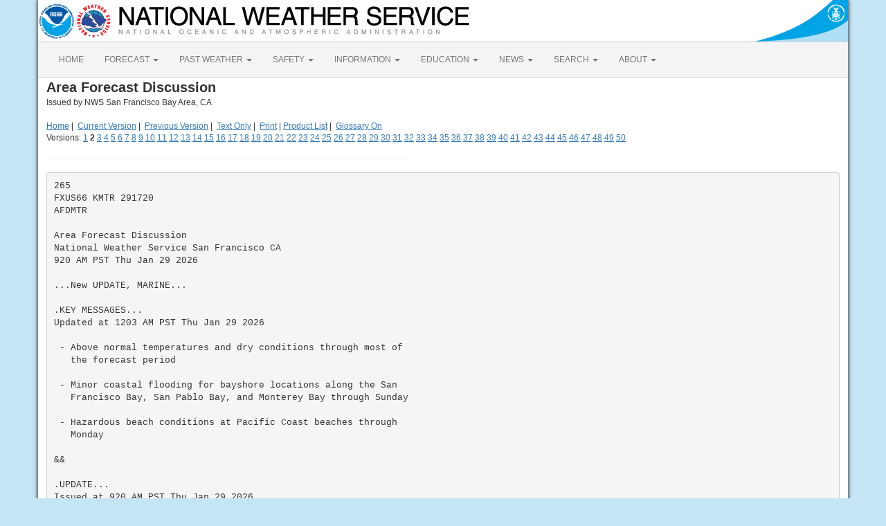

--- FILE ---
content_type: text/html; charset=UTF-8
request_url: https://forecast.weather.gov/product.php?site=MTR&issuedby=MTR&product=AFD&format=CI&version=2&glossary=0
body_size: 6203
content:
<!DOCTYPE html><html class="no-js">
    <head>
        <!-- Meta -->
        <meta name="viewport" content="width=device-width" />
        <link rel="schema.DC" href="http://purl.org/dc/elements/1.1/" />
        <title>National Weather Service</title>
        <meta name="DC.title" content="National Weather Service" />
        <meta name="DC.description" content="NOAA National Weather Service" />
        <meta name="DC.creator" content="US Department of Commerce, NOAA, National Weather Service" />
        <meta name="DC.date.created" scheme="ISO8601" content="2026-01-29T17:39:47+00:00" />
        <meta name="DC.language" scheme="DCTERMS.RFC1766" content="EN-US" />
        <meta name="DC.keywords" content="weather" />
        <meta name="DC.publisher" content="NOAA's National Weather Service" />
        <meta name="DC.contributor" content="National Weather Service" />
        <meta name="DC.rights" content="/disclaimer.php" />
        <meta name="rating" content="General" />
        <meta name="robots" content="index,follow" />

        <!-- Icons -->
        <link rel="shortcut icon" href="/build/images/favicon.eab6deff.ico" type="image/x-icon" />

                    <link rel="stylesheet" href="/build/app.b5803bc3.css">
        
                    <script src="/build/runtime.5332280c.js"></script><script src="/build/662.4c16084d.js"></script><script src="/build/app.b0ab6b61.js"></script>
            <script type="text/javascript" id="_fed_an_ua_tag" src="https://dap.digitalgov.gov/Universal-Federated-Analytics-Min.js?agency=DOC&amp;subagency=NOAA"></script>
            <script type="text/javascript">
                // GoogleAnalyticsObject is defined in the federated analytics script, but PUA option not used as forecast UA needs sampleRate
                window[window['GoogleAnalyticsObject']]('create', 'UA-40768555-1', 'weather.gov', {'sampleRate': 6});
                window[window['GoogleAnalyticsObject']]('set', 'anonymizeIp', true);
                window[window['GoogleAnalyticsObject']]('require', 'linkid');
                window[window['GoogleAnalyticsObject']]('send', 'pageview');
            </script>
            </head>
    <body>
        <main class="container">
            <header class="row clearfix" id="page-header">
    <a href="//www.noaa.gov" id="header-noaa" class="pull-left"><img src="/build/images/header/noaa.d87e0251.png" alt="National Oceanic and Atmospheric Administration"/></a>
    <a href="https://www.weather.gov" id="header-nws" class="pull-left"><img src="/build/images/header/nws.4e6585d8.png" alt="National Weather Service"/></a>
    <a href="//www.commerce.gov" id="header-doc" class="pull-right"><img src="/build/images/header/doc.b38ba91a.png" alt="United States Department of Commerce"/></a>
</header>

            <nav class="navbar navbar-default row" role="navigation">
    <div class="container-fluid">
        <div class="navbar-header">
            <button type="button" class="navbar-toggle collapsed" data-toggle="collapse" data-target="#top-nav">
                <span class="sr-only">Toggle navigation</span>
                <span class="icon-bar"></span>
                <span class="icon-bar"></span>
                <span class="icon-bar"></span>
            </button>
        </div>
        <div class="collapse navbar-collapse" id="top-nav">
            <ul class="nav navbar-nav">
                <li><a href="//www.weather.gov">HOME</a></li>
                                    <li class="dropdown">
                        <a href="https://www.weather.gov/forecastmaps/" class="dropdown-toggle" data-toggle="dropdown">
                                                            FORECAST
                                                        <span class="caret"></span>
                        </a>
                        <ul class="dropdown-menu" role="menu">
                                                                                        <li>
                                    <a href="https://www.weather.gov">Local</a>
                                </li>
                                                            <li>
                                    <a href="https://digital.weather.gov">Graphical</a>
                                </li>
                                                            <li>
                                    <a href="https://aviationweather.gov">Aviation</a>
                                </li>
                                                            <li>
                                    <a href="https://www.weather.gov/marine/">Marine</a>
                                </li>
                                                            <li>
                                    <a href="https://water.noaa.gov">Rivers and Lakes</a>
                                </li>
                                                            <li>
                                    <a href="https://www.nhc.noaa.gov">Hurricanes</a>
                                </li>
                                                            <li>
                                    <a href="https://www.spc.noaa.gov">Severe Weather</a>
                                </li>
                                                            <li>
                                    <a href="https://www.weather.gov/fire/">Fire Weather</a>
                                </li>
                                                            <li>
                                    <a href="https://gml.noaa.gov/grad/solcalc/">Sunrise/Sunset</a>
                                </li>
                                                            <li>
                                    <a href="https://www.cpc.ncep.noaa.gov">Long Range Forecasts</a>
                                </li>
                                                            <li>
                                    <a href="https://www.cpc.ncep.noaa.gov">Climate Prediction</a>
                                </li>
                                                            <li>
                                    <a href="https://www.swpc.noaa.gov">Space Weather</a>
                                </li>
                                                    </ul>
                    </li>
                                    <li class="dropdown">
                        <a href="https://www.weather.gov/wrh/climate" class="dropdown-toggle" data-toggle="dropdown">
                                                            PAST WEATHER
                                                        <span class="caret"></span>
                        </a>
                        <ul class="dropdown-menu" role="menu">
                                                                                        <li>
                                    <a href="https://www.weather.gov/wrh/climate">Past Weather</a>
                                </li>
                                                            <li>
                                    <a href="https://gml.noaa.gov/grad/solcalc/">Astronomical Data</a>
                                </li>
                                                            <li>
                                    <a href="https://www.climate.gov/maps-data/dataset/past-weather-zip-code-data-table">Certified Weather Data</a>
                                </li>
                                                    </ul>
                    </li>
                                    <li class="dropdown">
                        <a href="https://www.weather.gov/safety/" class="dropdown-toggle" data-toggle="dropdown">
                                                            SAFETY
                                                        <span class="caret"></span>
                        </a>
                        <ul class="dropdown-menu" role="menu">
                                                                                </ul>
                    </li>
                                    <li class="dropdown">
                        <a href="https://www.weather.gov/informationcenter" class="dropdown-toggle" data-toggle="dropdown">
                                                            INFORMATION
                                                        <span class="caret"></span>
                        </a>
                        <ul class="dropdown-menu" role="menu">
                                                                                        <li>
                                    <a href="https://www.weather.gov/wrn/wea">Wireless Emergency Alerts</a>
                                </li>
                                                            <li>
                                    <a href="https://www.weather.gov/wrn/">Weather-Ready Nation</a>
                                </li>
                                                            <li>
                                    <a href="https://www.weather.gov/owlie/publication_brochures">Brochures</a>
                                </li>
                                                            <li>
                                    <a href="https://www.weather.gov/coop/">Cooperative Observers</a>
                                </li>
                                                            <li>
                                    <a href="https://www.weather.gov/briefing/">Daily Briefing</a>
                                </li>
                                                            <li>
                                    <a href="https://www.weather.gov/hazstat">Damage/Fatality/Injury Statistics</a>
                                </li>
                                                            <li>
                                    <a href="http://mag.ncep.noaa.gov">Forecast Models</a>
                                </li>
                                                            <li>
                                    <a href="https://www.weather.gov/gis/">GIS Data Portal</a>
                                </li>
                                                            <li>
                                    <a href="https://www.weather.gov/nwr">NOAA Weather Radio</a>
                                </li>
                                                            <li>
                                    <a href="https://www.weather.gov/publications/">Publications</a>
                                </li>
                                                            <li>
                                    <a href="https://www.weather.gov/skywarn/">SKYWARN Storm Spotters</a>
                                </li>
                                                            <li>
                                    <a href="https://www.weather.gov/stormready">StormReady</a>
                                </li>
                                                            <li>
                                    <a href="https://www.weather.gov/tsunamiready/">TsunamiReady</a>
                                </li>
                                                            <li>
                                    <a href="https://www.weather.gov/notification/">Service Change Notices</a>
                                </li>
                                                    </ul>
                    </li>
                                    <li class="dropdown">
                        <a href="https://www.weather.gov/education/" class="dropdown-toggle" data-toggle="dropdown">
                                                            EDUCATION
                                                        <span class="caret"></span>
                        </a>
                        <ul class="dropdown-menu" role="menu">
                                                                                </ul>
                    </li>
                                    <li class="dropdown">
                        <a href="https://www.weather.gov/news" class="dropdown-toggle" data-toggle="dropdown">
                                                            NEWS
                                                        <span class="caret"></span>
                        </a>
                        <ul class="dropdown-menu" role="menu">
                                                                                </ul>
                    </li>
                                    <li class="dropdown">
                        <a href="https://www.weather.gov/search/" class="dropdown-toggle" data-toggle="dropdown">
                                                            SEARCH
                                                        <span class="caret"></span>
                        </a>
                        <ul class="dropdown-menu" role="menu">
                                                            <li>
                                    <div id="site-search">
                                        <form method="get" action="//search.usa.gov/search" style="margin-bottom: 0; margin-top: 0;">
                                            <input type="hidden" name="v:project" value="firstgov" />
                                            <label for="query">Search For</label>
                                            <input type="text" name="query" id="query" size="12" />
                                            <input type="submit" value="Go" />
                                            <p>
                                                <input type="radio" name="affiliate" checked="checked" value="nws.noaa.gov" id="nws" />
                                                <label for="nws" class="search-scope">NWS</label>
                                                <input type="radio" name="affiliate" value="noaa.gov" id="noaa" />
                                                <label for="noaa" class="search-scope">All NOAA</label>
                                            </p>
                                        </form>
                                    </div>
                                </li>
                                                                                </ul>
                    </li>
                                    <li class="dropdown">
                        <a href="https://www.weather.gov/about/" class="dropdown-toggle" data-toggle="dropdown">
                                                            ABOUT
                                                        <span class="caret"></span>
                        </a>
                        <ul class="dropdown-menu" role="menu">
                                                                                        <li>
                                    <a href="https://www.weather.gov/about/">About NWS</a>
                                </li>
                                                            <li>
                                    <a href="https://www.weather.gov/organization">Organization</a>
                                </li>
                                                            <li>
                                    <a href="https://sites.google.com/a/noaa.gov/nws-insider/">For NWS Employees</a>
                                </li>
                                                            <li>
                                    <a href="https://www.weather.gov/ncep/">National Centers</a>
                                </li>
                                                            <li>
                                    <a href="https://www.noaa.gov/nws-careers">Careers</a>
                                </li>
                                                            <li>
                                    <a href="https://www.weather.gov/contact">Contact Us</a>
                                </li>
                                                            <li>
                                    <a href="https://forecast.weather.gov/glossary.php">Glossary</a>
                                </li>
                                                            <li>
                                    <a href="https://www.weather.gov/socialmedia">Social Media</a>
                                </li>
                                                            <li>
                                    <a href="https://www.noaa.gov/NWStransformation">NWS Transformation</a>
                                </li>
                                                    </ul>
                    </li>
                            </ul>
        </div>
    </div>
</nav>

            <div class="contentArea">
                    
        <span style="font-size: 20px; font-weight:bold;">Area Forecast Discussion </span><br />Issued by NWS San Francisco Bay Area, CA
        <br />
        <br />
        <div>
                    <a href="/">Home</a>&nbsp;|&nbsp;
                    <a href="?site=MTR&issuedby=MTR&product=AFD&format=CI&version=1&glossary=0">Current Version</a>&nbsp;|&nbsp;
                    <a href="?site=MTR&issuedby=MTR&product=AFD&format=CI&version=3&glossary=0">Previous Version</a>&nbsp;|&nbsp;
                    <a href="?site=MTR&issuedby=MTR&product=AFD&format=txt&version=2&glossary=0">Text Only</a>&nbsp;|&nbsp;
                    <a href="javascript:window.print()">Print</a>&nbsp;|&nbsp;<a href="product_types.php?site=MTR">Product List</a>&nbsp;|&nbsp;
                    <a href="?site=MTR&issuedby=MTR&product=AFD&format=CI&version=2&glossary=1">Glossary On</a></div>
                <div>Versions:
                            
<a href="?site=MTR&issuedby=MTR&product=AFD&format=CI&version=1&glossary=0">1</a> 
                            <b>2</b> 
                            
<a href="?site=MTR&issuedby=MTR&product=AFD&format=CI&version=3&glossary=0">3</a> 
                            
<a href="?site=MTR&issuedby=MTR&product=AFD&format=CI&version=4&glossary=0">4</a> 
                            
<a href="?site=MTR&issuedby=MTR&product=AFD&format=CI&version=5&glossary=0">5</a> 
                            
<a href="?site=MTR&issuedby=MTR&product=AFD&format=CI&version=6&glossary=0">6</a> 
                            
<a href="?site=MTR&issuedby=MTR&product=AFD&format=CI&version=7&glossary=0">7</a> 
                            
<a href="?site=MTR&issuedby=MTR&product=AFD&format=CI&version=8&glossary=0">8</a> 
                            
<a href="?site=MTR&issuedby=MTR&product=AFD&format=CI&version=9&glossary=0">9</a> 
                            
<a href="?site=MTR&issuedby=MTR&product=AFD&format=CI&version=10&glossary=0">10</a> 
                            
<a href="?site=MTR&issuedby=MTR&product=AFD&format=CI&version=11&glossary=0">11</a> 
                            
<a href="?site=MTR&issuedby=MTR&product=AFD&format=CI&version=12&glossary=0">12</a> 
                            
<a href="?site=MTR&issuedby=MTR&product=AFD&format=CI&version=13&glossary=0">13</a> 
                            
<a href="?site=MTR&issuedby=MTR&product=AFD&format=CI&version=14&glossary=0">14</a> 
                            
<a href="?site=MTR&issuedby=MTR&product=AFD&format=CI&version=15&glossary=0">15</a> 
                            
<a href="?site=MTR&issuedby=MTR&product=AFD&format=CI&version=16&glossary=0">16</a> 
                            
<a href="?site=MTR&issuedby=MTR&product=AFD&format=CI&version=17&glossary=0">17</a> 
                            
<a href="?site=MTR&issuedby=MTR&product=AFD&format=CI&version=18&glossary=0">18</a> 
                            
<a href="?site=MTR&issuedby=MTR&product=AFD&format=CI&version=19&glossary=0">19</a> 
                            
<a href="?site=MTR&issuedby=MTR&product=AFD&format=CI&version=20&glossary=0">20</a> 
                            
<a href="?site=MTR&issuedby=MTR&product=AFD&format=CI&version=21&glossary=0">21</a> 
                            
<a href="?site=MTR&issuedby=MTR&product=AFD&format=CI&version=22&glossary=0">22</a> 
                            
<a href="?site=MTR&issuedby=MTR&product=AFD&format=CI&version=23&glossary=0">23</a> 
                            
<a href="?site=MTR&issuedby=MTR&product=AFD&format=CI&version=24&glossary=0">24</a> 
                            
<a href="?site=MTR&issuedby=MTR&product=AFD&format=CI&version=25&glossary=0">25</a> 
                            
<a href="?site=MTR&issuedby=MTR&product=AFD&format=CI&version=26&glossary=0">26</a> 
                            
<a href="?site=MTR&issuedby=MTR&product=AFD&format=CI&version=27&glossary=0">27</a> 
                            
<a href="?site=MTR&issuedby=MTR&product=AFD&format=CI&version=28&glossary=0">28</a> 
                            
<a href="?site=MTR&issuedby=MTR&product=AFD&format=CI&version=29&glossary=0">29</a> 
                            
<a href="?site=MTR&issuedby=MTR&product=AFD&format=CI&version=30&glossary=0">30</a> 
                            
<a href="?site=MTR&issuedby=MTR&product=AFD&format=CI&version=31&glossary=0">31</a> 
                            
<a href="?site=MTR&issuedby=MTR&product=AFD&format=CI&version=32&glossary=0">32</a> 
                            
<a href="?site=MTR&issuedby=MTR&product=AFD&format=CI&version=33&glossary=0">33</a> 
                            
<a href="?site=MTR&issuedby=MTR&product=AFD&format=CI&version=34&glossary=0">34</a> 
                            
<a href="?site=MTR&issuedby=MTR&product=AFD&format=CI&version=35&glossary=0">35</a> 
                            
<a href="?site=MTR&issuedby=MTR&product=AFD&format=CI&version=36&glossary=0">36</a> 
                            
<a href="?site=MTR&issuedby=MTR&product=AFD&format=CI&version=37&glossary=0">37</a> 
                            
<a href="?site=MTR&issuedby=MTR&product=AFD&format=CI&version=38&glossary=0">38</a> 
                            
<a href="?site=MTR&issuedby=MTR&product=AFD&format=CI&version=39&glossary=0">39</a> 
                            
<a href="?site=MTR&issuedby=MTR&product=AFD&format=CI&version=40&glossary=0">40</a> 
                            
<a href="?site=MTR&issuedby=MTR&product=AFD&format=CI&version=41&glossary=0">41</a> 
                            
<a href="?site=MTR&issuedby=MTR&product=AFD&format=CI&version=42&glossary=0">42</a> 
                            
<a href="?site=MTR&issuedby=MTR&product=AFD&format=CI&version=43&glossary=0">43</a> 
                            
<a href="?site=MTR&issuedby=MTR&product=AFD&format=CI&version=44&glossary=0">44</a> 
                            
<a href="?site=MTR&issuedby=MTR&product=AFD&format=CI&version=45&glossary=0">45</a> 
                            
<a href="?site=MTR&issuedby=MTR&product=AFD&format=CI&version=46&glossary=0">46</a> 
                            
<a href="?site=MTR&issuedby=MTR&product=AFD&format=CI&version=47&glossary=0">47</a> 
                            
<a href="?site=MTR&issuedby=MTR&product=AFD&format=CI&version=48&glossary=0">48</a> 
                            
<a href="?site=MTR&issuedby=MTR&product=AFD&format=CI&version=49&glossary=0">49</a> 
                            
<a href="?site=MTR&issuedby=MTR&product=AFD&format=CI&version=50&glossary=0">50</a> 
                    <hr size="1" width="520" noshade="noshade" align="left" />
        </div>
        <pre class="glossaryProduct">
265
FXUS66 KMTR 291720
AFDMTR

Area Forecast Discussion
National Weather Service San Francisco CA
920 AM PST Thu Jan 29 2026

...New UPDATE, MARINE...

.KEY MESSAGES...
Updated at 1203 AM PST Thu Jan 29 2026

 - Above normal temperatures and dry conditions through most of
   the forecast period

 - Minor coastal flooding for bayshore locations along the San
   Francisco Bay, San Pablo Bay, and Monterey Bay through Sunday

 - Hazardous beach conditions at Pacific Coast beaches through
   Monday

&&

.UPDATE...
Issued at 920 AM PST Thu Jan 29 2026

Partly sunny skies across the region this morning with high clouds
moving in. Isolated fog reports are coming in from southern portions
of the North Bay Valleys (Novato and Petaluma) and in the vicinity
of Concord. Visibilities should improve and fog coverage should
diminish throughout the remainder of the morning as temperatures
rise. Otherwise, expect pleasant weather with highs in the 60s
across the region. The warmest portions of the Salinas Valley will
reach the low 70s.

&&

.SHORT TERM...
Issued at 1203 AM PST Thu Jan 29 2026
(Today and tonight)

Surface high pressure across the West and a coastal trough off the
Pacific Coast will continue to facilitate light offshore flow across
the region. The only impact is radiational fog in the Russian River
Valley. If driving in the area, slow down, use your low-beam
headlights, and leave plenty of distance ahead of you. Other than
that, longwave upper-level ridging across the West will result in a
warming trend through Saturday with maximum temperatures around 10
degrees above normal. Higher elevation minimum temperatures will be
10 degrees above normal with coastal and valley locations near to
slightly above normal. SJC will challenge its daily maximum
temperature on Saturday - the previous record is 71 degrees set in
2015. Hazardous beach conditions will unfortunately coexist with
fair weather, please read the BEACHES section below for more
details. Minor coastal flooding is expected to return today and
persist through Sunday (during the highest tides of the day) to
bayshore locations along the San Francisco Bay, San Pablo Bay, and
Monterey Bay. The forecast has taken into account 0.4 ft of storm
surge. Confidence is moderate due to the uncertainty in: the
development of the aforementioned low, the impact of the swell, and
wind direction.

&&

.LONG TERM...
Issued at 1203 AM PST Thu Jan 29 2026
(Friday through Wednesday)

The aforementioned ridge will get booted out by an upper-level low
in the Gulf of Alaska with the resulting pattern yielding zonal to
slightly troughy flow across the region on Sunday. This will renew
rain chances, but don`t get too excited. The ensembles of the ECMWF
and GFS show only a handful of members bringing any rain to the
region during this timeframe with the official forecast keeping it
all over the water. Right now, the most likely scenario looks to be
a pause in the warming trend, an increase in cloud cover, and maybe
some drizzle for the North Bay. Global ensemble clusters are in
agreement that longwave ridging will quickly rebuild Monday, likely
persisting through next Friday at least. This will yield dry weather
and another warming trend with conditions very similar to what is
expected in the short term.

&&

.AVIATION...
(12Z TAFS)
Issued at 326 AM PST Thu Jan 29 2026

Patchy and shallow fog has developed over the Santa Rosa Plain,
including at STS, and within portions of the Russian River Valley,
which are expected to continue through the morning with similar
conditions developing tonight. Otherwise, generally VFR conditions
persist through the TAF period with a gentle onshore breeze this
afternoon for the coastal terminals, while gentle offshore flow
develops inland around the same time.

Vicinity of SFO... VFR through the TAF period. Light to gentle
winds, generally from the east, through the morning before a gentle
northwest breeze develops in the afternoon.

SFO Bridge Approach... Similar to SFO.

Monterey Bay Terminals... VFR through the TAF period. Drainage winds
persist through the morning, breezy at SNS, with a light to gentle
northwest wind developing in the afternoon and evening before
drainage winds resume this evening.

&&

.MARINE...
(Today through Tuesday)
Issued at 920 AM PST Thu Jan 29 2026

Gentle to moderate northerly breezes continue through Friday
before winds veer and become southerly over the weekend. Rough
seas are expected through early Friday morning across the coastal
waters, diminishing to moderate on Friday and Saturday before
rough seas return Sunday and Monday.

&&

.BEACHES...
Issued at 347 AM PST Wed Jan 28 2026

Hazardous beach conditions return to all Pacific Coast beaches
tonight and persist through Friday morning. Long period westerly
swell will bring an increased risk for sneaker waves and strong
rip currents with breaking waves of 14 to 19 feet. Remember: stay
off of jetties, piers, rocks, and other waterside infrastructure,
remain out of the water to avoid hazardous surf, and never turn
your back on the ocean!

&&

.MTR WATCHES/WARNINGS/ADVISORIES...
CA...Beach Hazards Statement through Friday morning for CAZ006-505-
     509-529-530.

     Coastal Flood Advisory until noon PST Sunday for CAZ006-506-508-
     529-530.

PZ...Small Craft Advisory until 3 AM PST Friday for Pigeon Pt to Pt
     Pinos 10-60 NM-Pt Arena to Pt Reyes 0-10 nm-Pt Arena to Pt
     Reyes 10-60 NM.

&&

$$

SHORT TERM...Sarment
LONG TERM....Sarment
AVIATION...DialH
MARINE...RGass

Visit us at www.weather.gov/sanfrancisco

Follow us on Facebook, X, and YouTube at:
www.facebook.com/nwsbayarea
x.com/nwsbayarea
www.youtube.com/nwsbayarea


</pre>

                </div>
            <footer>
                                <div class="footer-legal">
    <div id="footerLogo" class="col-xs-12 col-sm-2 col-md-2">
        <a href="//www.usa.gov"><img src="/css/images/usa_gov.png" alt="usa.gov" width="110" height="30" /></a>
    </div>
    <div class="col-xs-12 col-sm-4 col-md-4">
        <ul class="list-unstyled footer-legal-content">
            <li><a href="//www.commerce.gov">US Dept of Commerce</a></li>
            <li><a href="//www.noaa.gov">National Oceanic and Atmospheric Administration</a></li>
            <li><a href="https://www.weather.gov">National Weather Service</a></li>
                        <li>1325 East West Highway<br /></li>
                        <li>Silver Spring, MD 20910</li>
            <li><br /><a href="https://www.weather.gov/Contact">Comments? Questions? Please Contact Us.</a></li>
        </ul>
    </div>
    <div class="col-xs-12 col-sm-3 col-md-3">
        <ul class="list-unstyled">
            <li><a href="https://www.weather.gov/disclaimer">Disclaimer</a></li>
            <li><a href="//www.cio.noaa.gov/services_programs/info_quality.html">Information Quality</a></li>
            <li><a href="https://www.weather.gov/help">Help</a></li>
            <li><a href="//www.weather.gov/glossary">Glossary</a></li>
        </ul>
    </div>
    <div class="col-xs-12 col-sm-3 col-md-3">
        <ul class="list-unstyled">
            <li><a href="https://www.weather.gov/privacy">Privacy Policy</a></li>
            <li><a href="https://www.noaa.gov/foia-freedom-of-information-act">Freedom of Information Act (FOIA)</a></li>
            <li><a href="https://www.weather.gov/about">About Us</a></li>
            <li><a href="https://www.weather.gov/careers">Career Opportunities</a></li>
        </ul>
    </div>
</div>

            </footer>
        </main>
    </body>
</html>
